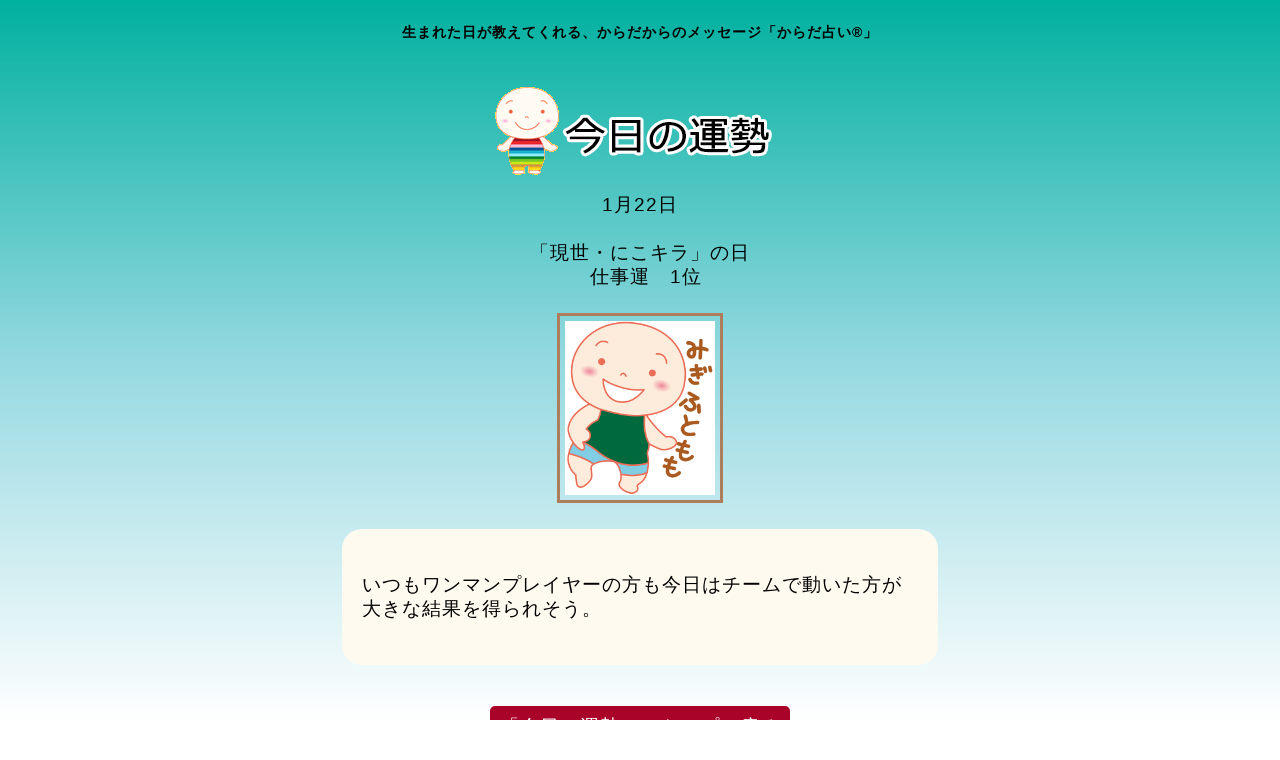

--- FILE ---
content_type: text/html; charset=Shift_JIS
request_url: http://karadauranai.com/result_d.php?karadaid=23
body_size: 2818
content:
<!DOCTYPE html PUBLIC "-//W3C//DTD XHTML 1.0 Transitional//EN" "http://www.w3.org/TR/xhtml1/DTD/xhtml1-transitional.dtd">
<html xmlns="http://www.w3.org/1999/xhtml" xml:lang="ja" lang="ja">
<head>
<meta name="google-site-verification" content="zSF1Erm2m2GmRDazDJfNrFDkBcnfnoelWyURWpB5rTo" />
<meta http-equiv="Content-Type" content="text/html; charset=Shift_JIS" />
<meta http-equiv="Content-Script-Type" content="text/javascript" />
<meta name="description" content="からだ占い&reg;|生まれた日が教えてくれる、からだからのメッセージ。からだの機能にはそれぞれ役割があるように、からだからあなたの資質と心のバイオリズムがわかります">
<meta name="keywords" content="からだ占い,からだうらない,占い,からだ,タッキー先生,からだちゃん,身体,体,月">
<meta name="viewport" content="width=device-width">
<link rel="stylesheet" href="css/base.css?20220316" type="text/css" />
<title>からだ占い&reg;｜からだからのメッセージ</title>
<script type="text/javascript" src="script/jquery.js"></script>
<script type="text/javascript" src="script/footerFixed.js"></script>
<!--[if lt IE 9]>
<script src="js/html5.js"></script>
<script src="js/css3-mediaqueries.js"></script>
<![endif]-->
<script src="js/script.js"></script>
</head>
<script type="text/javascript">

  var _gaq = _gaq || [];
  _gaq.push(['_setAccount', 'UA-47306497-3']);  
  _gaq.push(['_setCustomVar',1,'analysisFlg', "" ,1]);
  _gaq.push(['_trackPageview']);

  (function() {
    var ga = document.createElement('script'); ga.type = 'text/javascript'; ga.async = true;
    ga.src = ('https:' == document.location.protocol ? 'https://ssl' : 'http://www') + '.google-analytics.com/ga.js';
    var s = document.getElementsByTagName('script')[0]; s.parentNode.insertBefore(ga, s);
  })();

</script>
<body>
<center>
<h1>生まれた日が教えてくれる、からだからのメッセージ「からだ占い&reg;」</h1>
<br />
<link rel="stylesheet" href="css/t_style.css" type="text/css" />
<script type="text/javascript" src="http://ajax.googleapis.com/ajax/libs/jquery/1.10.1/jquery.min.js"></script>
<script type="text/javascript">
	$(function(){

		// サイトアクセス時に非表示にしてから、フェードインさせる
		$('#wrapper').hide()
		$('#wrapper').fadeIn(3000);
	 
	});
</script>
<style>
	/* フッターリンク表示調整 */
    #footer ul.btm_thumb_links li:not(.link03):not(.link05){
        display: none;
        }
</style>

<div id="contents">
	<div id="main">
		<img src = "images/karada/unsei_title_image.png"><br />
		<div id="wrapper">
			1月22日<br /><br />
			「現世・にこキラ」の日<br />
									&nbsp;&nbsp;仕事運　1位<br />									<br />
			<img src="images/karada/23.jpg" width="150" style="border-style:solid;border-width:3px;border-color:#ac7e5c;padding:5px;">
			<br /><br />
			<table width="600">
				<tr>
					<td style="padding:20px;background-color: #fffaf0;border-radius:20px;" align="left">
										<br />										いつもワンマンプレイヤーの方も今日はチームで動いた方が大きな結果を得られそう。<br /><br />
										</td>
				</tr>
			</table>						
			<br />
			<br />
			<a style="text-decoration:none;background-color:#a90329;color:#ffffff;border-radius:5px;padding:10px;width:200px;text-align:center;" href="./daily.php" >「今日の運勢」のトップへ戻る</a>
			<br /><br /><br />
			<a href = "./" style="text-decoration:none;background-image: linear-gradient(to bottom, #FEFEFE,#F0F0F0, #A5A5A5);color:#6C2C2F;border-radius:5px;padding:10px;width:200px;text-align:center;">からだ占いのトップへ戻る</a>
			
			
				<br /><br /><br />
		</div>
	</div><!-- /main -->
	<script>
		document.cookie="karadaid=23; max-age=604800";
	</script>
	<div id="footer">
		<ul class="btm_thumb_links">
			<li class="link01">
				<a href="https://karadagaku.jp/" target="_blank">
					<figure>
						<img src="images/thumb_tackeysensei.png" alt="からだ学ってなに？">
					</figure>
					<div class="txt_wrap">
						<p class="ttl">からだ学ってなに？</p>
						<p>社団法人からだ学研究所のご案内</p>
					</div>
				</a>
			</li>
			<li class="link02">
				<a href="https://www.youtube.com/playlist?list=PLcs96C_0ZU1lTKXbfx6tZwDWGV97-w7Nb" target="_blank">
					<figure>
						<img src="images/thumb_youtube.png" alt="YouTubeからだちゃんねる">
					</figure>
					<div class="txt_wrap">
						<p class="ttl">YouTubeからだちゃんねる</p>
						<p>27のからだちゃん3分紹介動画で早わかり</p>
					</div>
				</a>
			</li>
			<li class="link03">
				<a href="https://karadagaku.jp/lp/askyourbody/" target="_blank">
					<figure>
						<img src="images/thumb_uranaijiten.png" alt="からだの書籍シリーズ">
					</figure>
					<div class="txt_wrap">
						<p class="ttl">からだの書籍シリーズ</p>
						<p>タッキー先生の「迷ったら、からだに聞いてみ？」</p>
					</div>
				</a>
			</li>
			<li class="link04">
				<a href="https://karadagaku.jp/course/course76e6dbfad54401c07edfdb37f6662e2d/" target="_blank">
					<figure>
						<img src="images/thumb_karadachan.png" alt="からだ占いを学ぼう">
					</figure>
					<div class="txt_wrap">
						<p class="ttl">からだ占いを学ぼう</p>
						<p>からだ占い&reg;を気軽に学ぶならオンライン講座で！</p>
					</div>
				</a>
			</li>
			<li class="link05">
				<a href="https://karadagaku.jp/lp/kaiun-kantei/" target="_blank">
					<figure>
						<img src="images/thumb_diary.png" alt="からだ開運鑑定ダイアリー">
					</figure>
					<div class="txt_wrap">
						<p class="ttl">からだ開運鑑定ダイアリー</p>
						<p>からだ開運鑑定ダイアリー</p>
					</div>
				</a>
			</li>
		</ul>
		<ul class="nav">
			<li><a href="./">トップページ<br><span>Top</span></a></li>
			<li><a href="http://tackeysensei.com/work/#profile">タッキー先生<br><span>Profile</span></a></li>
			<li><a href="http://tackeysensei.com/">公式HP<br><span>Homepage</span></a></li>
			<li><a href="./members/" class="last">会員様ページ<br><span>Members</span></a></li>
			<li><a href="http://service.tackeysensei.com/%E5%80%8B%E4%BA%BA%E6%83%85%E5%A0%B1%E4%BF%9D%E8%AD%B7%E6%96%B9%E9%87%9D%E3%81%AB%E3%81%A4%E3%81%84%E3%81%A6/">個人情報保護方針について<br><span>Privacy policy</span></a></li>
		</ul>
		<small>Copyright&copy;2015　タッキー先生　からだ占い&reg;<br>All Right Reserved</small>
	</div>
</div>
</center>
</body>
</html>


--- FILE ---
content_type: text/css
request_url: http://karadauranai.com/css/base.css?20220316
body_size: 2650
content:
@charset "UTF-8";


/* ========BASIC======== */
html {
}

body {
   //background:url('../images/sp_bkimage.jpg');
   //background-repeat : no-repeat;
   //background-attachment: fixed;
	//background: #fee300; /* For browsers that do not support gradients */
    //background: -webkit-linear-gradient(#fee300, #f8f3c6, #ffffff); /* For Safari 5.1 to 6.0 */
    //background: -o-linear-gradient(#fee300, #f8f3c6, #ffffff); /* For Opera 11.1 to 12.0 */
    //background: -moz-linear-gradient(#fee300, #f8f3c6, #ffffff); /* For Firefox 3.6 to 15 */
    //background: linear-gradient(#fee300, #f8f3c6, #ffffff); /* Standard syntax (must be last) */
    background: linear-gradient(#01b1a0, #95d9e1, #ffffff);
	background-attachment: fixed;
   letter-spacing:1px;
   line-height: 1.5em;
   font-family: Meiryo, Verdana, Arial, sans-serif;
   margin: 0;
}

table,select,input,textarea {
  font-family: Meiryo, Verdana, Arial, sans-serif;
}


br {
   letter-spacing:normal;
}

a {
   color:#000000;
}

a:hover {
   color:#000000;
   text-decoration:none;
}

img {
   border:0;
}

h1,h2,h3,h4,h5,h6 {
   margin:0;
}

h1 {
   font-size:90%;
   padding: 20px 20px 0;
}

hr {
	width: 80%;
}

.msg{
	color:#ff0000;
	font-weight: bold;
    font-size:90%;
}

/* ========TEMPLATE LAYOUT======== */
div#contents {
   width: 100%;
   position: relative;
   height:auto !important; /*IE6�΍�*/
   height: 100%; /*IE6�΍�*/
   min-height: 100%;
}

div#main_t {
   font-size:120%;
   padding:5px 5px 20px 5px;
   display:inline-block;
}

div#bnr_left {
   display:inline-block;
   margin-right:50px;
}

div#bnr_right {
   display:inline-block;
   margin-left:50px;
}

div#main {
   font-size:120%;
   padding:5px 5px 20px 5px;
}

div#footer{
 width: 100%;
  background: #ffffff;
  font-size:11px;
  text-align: center;
  //padding:20px 0;
}

div#r-footer{
  font-size:11px;
  text-align: center;
  padding-top:100px;
}

/* ========TABLE LAYOUT�itop�j======== */
table.topTbl {
   width:600px;
   text-align: left;
}

table.topTbl td {
	padding:10px;
    text-align:left;
}

table.topTbl th {
	background-color:#a9a9a9;
	padding:5px;
}

/* ========TABLE LAYOUT�ikarada�j======== */
table.karadaTbl {
   width:100%
   text-align: left;
}

table.karadaTbl td {
	padding:5px;
    text-align:left;
}

table.karadaTbl tr {
	padding:5px;
}


/* ========TABLE LAYOUT�iaisyou�j======== */
table.aTbl {
   width:700px;
   text-align: left;
   max-width: 100%;
    height: auto;

}

table.aTbl td {
    text-align:left;
    padding: 10px;
}

table.aTbl tr {
	background-color:#fffff0;
	padding:10px;
}

/* ========TABLE LAYOUT�ioracle�j======== */
div.oTbl {
   text-align: left;
   width:700px;
}

/* ========TABLE LAYOUT�idendou�j======== */
table.dTbl {
   width:850px;
   text-align: left;
   padding: 10px 5px;
}

table.dTbl th {
	padding:5px;
    text-align:left;
    border-bottom:solid 1px #666666;
    border-left:solid 1px #FFF0EC;
    border-right:solid 1px #FFF0EC;
    white-space: nowrap;
    background-color:#FFF0EC;
}

table.dTbl td {
	padding:5px;
    text-align:left;
    border-bottom:solid 1px #666666;
    border-left:solid 1px #FFF0EC;
    border-right:solid 1px #FFF0EC;
}

table.dTbl tr {
	padding:10px;
    background-color:#FFF0EC;
}

/* ========TABLE LAYOUT�imember�j======== */
table.mTbl {
   padding: 10px;
}


table.mTbl td {
	padding:10px;
    text-align:center;
}

table.mTbl tr {
	padding:10px;
}

.memberTitle {
	background: url(../images/m_line.gif) 0 0 no-repeat;
	width: 500px;
	height: 36px;
	padding: 10px 0 0 25px;
}

table.dlTbl {
	width: 500px;
    font-size:90%;
}

table.mtopTbl {
	width: 600px;
    font-size:90%;
}



/* ========TABJS CUSTOMIZE========= */

#jquery-ui-tabs.ui-tabs {
	padding: 0;
	border-width: 0;
	width:950px;
}

#jquery-ui-tabs .ui-widget-header {
	border: 0;
}

#jquery-ui-tabs .ui-tabs-nav {
	border-width: 0;
	padding: 0;
	background-color:#ffe4e1;
}

#jquery-ui-tabs .ui-tabs-panel {
	border-width: 1px;
    overflow: auto;
    height: 400px;
 
}

#jquery-ui-tabs .ui-tabs-nav li.ui-tabs-selected {
	border-width: 5px;
	margin-bottom: -5px;
}


@media screen and (max-width: 1000px) {

div#bnr_left {
   display:none;
   margin-left:0px;
}

div#bnr_right {
   display:none;
   margin-left:0px;
}


}

.nav_o{
  margin-right: auto;
  margin-left: auto;
  text-align: center;
}
.nav_o li{
 display: inline-block;
 padding: 0 20px;
 list-style: none;
 color:#000000;
}
.nav_o li.fast{
 display: inline-block;
 padding: 0 20px;
 list-style: none;
 color:#000000;
}
.nav_o a:hover{
	color:#bc1903;
}

.nav_o a{
	text-decoration: none;
	font-size:13px;
}

@media only screen and (min-width:960px){	

	#basyo_sp { display: none;}	

}

@media only screen and (max-width:940px){

	.nav_o{
	  //width: ***;
	  //margin-right: auto;
	  //margin-left: auto;
	  text-align: center;
	}
	.nav_o li{
	 display: inline-block;
	 padding: 0 20px;
	 list-style: none;
	 color:#000000;
	}
	.nav_o li.fast{
	 display: inline-block;
	 padding: 0 20p 0 0;
	 list-style: none;
	 color:#000000;
	}

	.nav_o a{
		text-decoration: none;
		font-size:13px;
	}
	

	
  nav#mainNav{
	clear:both;
	width:100%;
	margin:10px 0;
	padding:0;
	background: -webkit-gradient(linear, left top, left bottom, color-stop(1, #fff100), color-stop(0.00, #fff100));
	background: -webkit-linear-gradient(top, #fff100 0%, #fff100 100%);
	background: -moz-linear-gradient(top, #fff100 0%, #fff100 100%);
	background: -o-linear-gradient(top, #fff100 0%, #fff100 100%);
	background: -ms-linear-gradient(top, #fff100 0%, #fff100 100%);
	background: linear-gradient(top, #fff100 0%, #fff100 100%);
	}

	nav#mainNav a.menu{
	width:100%;
	display:block;
	height:30px;
	line-height:30px;
	font-weight: bold;
	text-align:left;
	color:#000000;
	}

	nav#mainNav a#menu span{padding-left:10px;}
	//nav#mainNav a.menu span:before{content: "�� ";}
	//nav#mainNav a.menuOpen span:before{content: "�� ";}

	nav#mainNav a#menu:hover{cursor:pointer;}

	nav .panel{
	display: none;
	width:100%;
	position: relative;
	right: 0;
	top:0;
	z-index: 1;
	}

	nav#mainNav ul li{
	float: none;
	clear:both;
	width:100%;
	height:auto;
	line-height:1.2;
	}

	nav#mainNav ul li a,nav#mainNav ul li.current-menu-item li a{
	display: block;
	padding:15px 10px;
	text-align:left;
	border-bottom:1px dashed #fff;
	color:#000000;
	background:#fff100;
	}
	
	nav#mainNav ul li a span{padding-left:10px;}
	
	nav#mainNav ul li:first-child a{
	border-top:1px dashed #fff;
	}
	
	nav#mainNav ul li:last-child a{border:0;}
	
	nav#mainNav ul li.active a,nav#mainNav ul li a:hover{background:#dcb35c;}

	nav div.panel{float:none;}
	
	#basyo_pc { display: none;}	
	

}

/* 2025.3 footer nav �X�}�z�Ή� */
#footer,
#footer * {
	box-sizing: border-box;
}
#footer li{
	list-style: none;
}
#footer ul,
#footer figure,
#footer p{
	margin: 0;
	padding: 0;
}
#footer a{
	text-decoration: none;
}
#footer{
	padding-bottom: 30px;
}
#footer ul.btm_thumb_links{
	display: flex;
	flex-flow: row wrap;
	justify-content: center;
	background: #DCDCDC;
	padding: 24px 20px;
	gap:20px;
	font-size: 14px;
}
#footer ul.btm_thumb_links li{
	background: #fff;
	border-radius: 20px;
	width: 100%;
	max-width: 320px;
}
#footer ul.btm_thumb_links a{
	display: flex;
	align-items: center;
	gap:16px;
	text-decoration: none;
	padding: 14px 20px;
	transition: .3s;
}
#footer ul.btm_thumb_links figure{
	width: 74px;
}
#footer ul.btm_thumb_links figure img{
	width: 74px;
	height: auto;
}
#footer ul.btm_thumb_links .txt_wrap{
	width: calc(100% - 90px);
	text-align: left;
}
#footer ul.btm_thumb_links .txt_wrap .ttl{
	font-weight: bold;
}
#footer ul.nav {
	display: flex;
	flex-flow: row wrap;
	padding: 20px;
}
#footer ul.nav li {
	width: 50%;
}
#footer ul.nav li a {
	display: flex;
	flex-direction: column;
	text-decoration: none;
	font-size: 13px;
	color: #000;
	padding: 10px;
}
#footer ul.btm_thumb_links a:hover,
#footer ul.nav a:hover {
	color: #bc1903;
}
#footer small{
	display: block;
	border-top: 1px solid #d1d1d1;
	padding: 20px 0 0;
	font-size: 12px;
}
/* PC�Ή� */
@media screen and (min-width: 768px) {
	#footer ul.nav {
		gap: 20px;
		justify-content: center;
	}
	#footer ul.nav li {
		width: auto;
	}
	#footer small{
		width: 80%;
		margin: auto;
	}
}



--- FILE ---
content_type: text/css
request_url: http://karadauranai.com/css/t_style.css
body_size: 2170
content:
/** 閭梧勹螟画峩 **/
body.bkgroung{
height:auto;
position:relative;
background: #fee300; /* For browsers that do not support gradients */
    background: -webkit-linear-gradient(#fee300, #f8f3c6, #ffffff); /* For Safari 5.1 to 6.0 */
    background: -o-linear-gradient(#fee300, #f8f3c6, #ffffff); /* For Opera 11.1 to 12.0 */
    background: -moz-linear-gradient(#fee300, #f8f3c6, #ffffff); /* For Firefox 3.6 to 15 */
    background: linear-gradient(#fee300, #f8f3c6, #ffffff); /* Standard syntax (must be last) */
background-attachment: fixed;
margin:0px;
//padding:8px;
}
/** /閭梧勹螟画峩 **/
/** 繝懊ち繝ｳ霑ｽ蜉� **/
.buttonBl{ padding:10px 0 20px 0; font-size:0; line-height:0;}
#main .buttonBl img{ margin: 0 5px;}
/** /繝懊ち繝ｳ霑ｽ蜉� **/
/** 譖ｸ邀咲ｴｹ莉� **/
.bookBox{
 border-radius:5px;
margin-top:10px;
margin-bottom:10px;
	width:auto;
	border:1px solid #cccccc;
	background:#ffffff;
}
.bookBox .inner{
	padding:13px;
}

.bookBox .inner .book{
	display:table-cell;
	width:94px;
	vertical-align:top;
	text-align:left;
}
.bookBox .inner .book_txt{
	display:table-cell;
	vertical-align:middle;
	text-align:left;
}
.bookBox .inner .book_txt p.book{
font-size:12px;
	line-height:22px;
}
.bookBox .inner .book_txt p{
display:table-cell;
font-size:12px;
	vertical-align:middle;
}
.bookBox .btn_area{
display:block;
	margin:10px 10px 0 0;
white-space:nowrap;
}
.bookBox .btn_area_keitai{ display:none;}
.bookBox .btn_area a{
background:#a60a0a;
border-radius:5px;
display:block;
padding:5px;
color:#ffffff;
text-decoration:none;
font-weight:bold;
}

/* 繧ｹ繝槭�蟇ｾ蠢� */
@media (max-width: 550px) {

body.bkgroung{//background:url(../images/mb_bg.jpg) repeat-x left top !important;
} 


#wrapper{ width:100%; height: 100%; }
#header img{ max-width:300px; margin:0 0 0 10px;}
#main img{ max-width:300px; margin:0 0 0 0px;}
#main .buttonBl{ padding: 10px 0 15px 0; }
#main .buttonBl img{ margin: 0 0 5px 0; }

.bookBox .btn_area{
display: inline-block;
	margin-bottom:10px;
}

.bookBox .btn_area{ display:none;}
.bookBox .btn_area_keitai{ display:inline-block;}


#main table{ width:auto !important; margin: 0 auto !important;}
#main table tr{ display: block!important; width: 100%; }
#main table td{ padding:10px !important;}
#main table td img{ width:100px;}
#main table td center img{ width:100%;}
#main a{ font-size: 13px; }

.bookBox .inner .book_txt p{
display:block;
width:auto;
margin: 0 0 0 10px;
	vertical-align:middle;
font-size:13px;
	line-height:22px;
}
/*
  #sample {
    position: relative;
    width: 300px;
    margin: 0px auto !important;
    float:none !important;
  }
*/
}

/* /繧ｹ繝槭�蟇ｾ蠢� */
/** /譖ｸ邀咲ｴｹ莉� **/

/* 2025.03 TOP謾ｹ菫ｮ蟇ｾ蠢懆ｿｽ險倬Κ蛻� (sp first)
-----------------------------------------------*/
.front_links_wrap,
.front_links_wrap * {
	box-sizing: border-box;
}
.front_links_wrap {
	padding: 16px 16px 30px;
	position: relative;
	overflow: hidden;
}
.front_links_wrap img {
	width: 100%;
	height: auto;
}
.front_links_wrap a.bnr {
	line-height: 0;
	transition: .25s;
}
.front_links_wrap a.bnr:hover {
	opacity: .8;
}
.front_links_wrap>div,
.front_links_wrap>section {
	width: 100%;
	max-width: 960px;
	margin: auto;
}
.front_links_wrap .links_karadauranai {
	display: flex;
	flex-flow: row wrap;
	gap: 16px;
	margin-bottom: 30px;
}
.front_links_wrap .links_karadauranai article {
	width: calc((100% - 16px) / 2);
	border-bottom: 4px solid #00B1A0;
	padding-bottom: 8px;
}
.front_links_wrap .links_karadauranai article a {
	display: flex;
	flex-direction: column;
}
.front_links_wrap .links_karadauranai article p img {
	width: 100%;
	max-width: 150px;
	margin: 0 auto;
}
.front_links_wrap .links_karadauranai article h2 {
	color: #000;
}
.front_links_wrap .links_karadauranai article h2 span {
	display: inline-block;
}
.front_links_wrap .links_bnr-rectangle {
	display: flex;
	flex-flow: row wrap;
	justify-content: center;
	gap: 16px;
	margin-bottom: 30px;
}
.front_links_wrap .links_bnr-rectangle a {
	max-width: 465px;
}
.front_links_wrap .links_bnr-square {
	background: #FEFFE2;
	padding: 24px 16px 20px;
	margin: 0 calc(50% - 50vw);
	width: 100vw;
	max-width: 960px;
}
.front_links_wrap .links_bnr-square .speech {
	font-size: 18px;
	font-weight: bold;
	margin: 0 auto 20px;
}
.front_links_wrap .links_bnr-square .speech span {
	display: inline-block;
	position: relative;
	padding: 0 28px;
	text-align: left;
}
.front_links_wrap .links_bnr-square .speech span::after,
.front_links_wrap .links_bnr-square .speech span::before {
	content: "";
	width: 3px;
	height: 100%;
	background: #EB6A53;
	position: absolute;
	bottom: 0;
}
.front_links_wrap .links_bnr-square .speech span::before {
	left: 10px;
	transform: rotate(-15deg);
}
.front_links_wrap .links_bnr-square .speech span::after {
	right: 10px;
	transform: rotate(15deg);
}
.front_links_wrap .links_bnr-square .bnr_wrap {
	display: flex;
	flex-flow: row wrap;
	justify-content: center;
	gap: 16px;
}
.front_links_wrap .links_bnr-square .bnr_wrap a {
	width: calc((100% - 16px) / 2);
	max-width: 218px;
}
/* PC蟇ｾ蠢� */
@media screen and (min-width: 768px) {
	.front_links_wrap .links_karadauranai {
		gap: 30px;
	}
	.front_links_wrap .links_karadauranai article {
		width: calc((100% - 90px) / 4);
	}
	.front_links_wrap .links_bnr-rectangle {
		gap: 30px;
	}
	.front_links_wrap .links_bnr-square {
		margin: 0;
		width: 100%;
		border-radius: 16px;
	}
	.front_links_wrap .links_bnr-square .speech {
		font-size: 20px;
	}
}

/* meerkat險倩ｿｰ index.html繧医ｊ遘ｻ險ｭ
-----------------------------------------------*/
#meerkat-wrap{
	position: relative;
}
.close-meerkat {
	position: absolute;
	display: block;
	height: 18px;
	width: 18px;
	background: url(../top_images/close-x.png) no-repeat 0 0;
	cursor: pointer;
	text-indent: -9000px;
	z-index: 10;
}
.dont-show {
	position: absolute;
	display: block;
	height: 18px;
	width: 160px;
	cursor: pointer;
	z-index: 10;
	color: #EC7700;
	margin: 0 auto;
}
a.dont-show:hover {
	color: #FFF;
}
.adsense {
	z-index: 5;
}
.meerkat {
	color: #FFF;
	display: none;
}
.pos-bot .dont-show {
	right: -10px;
	top: 100px;
}
.pos-bot .dont-show {
	top: 100px;
}
.meerkat .adsense{
	display: flex;
	flex-flow: row wrap;
	gap: 10px;
	width: calc(100% - 18px);
	padding: 10px;
}
.meerkat .adsense a{
	max-width: 338px;
	font-size: 0;
}
.meerkat .adsense a img{
	width: 100%;
	max-width: 338px;
	height: auto;
}
.pos-bot .close-meerkat {
	right: 0;
    top: 0;
}